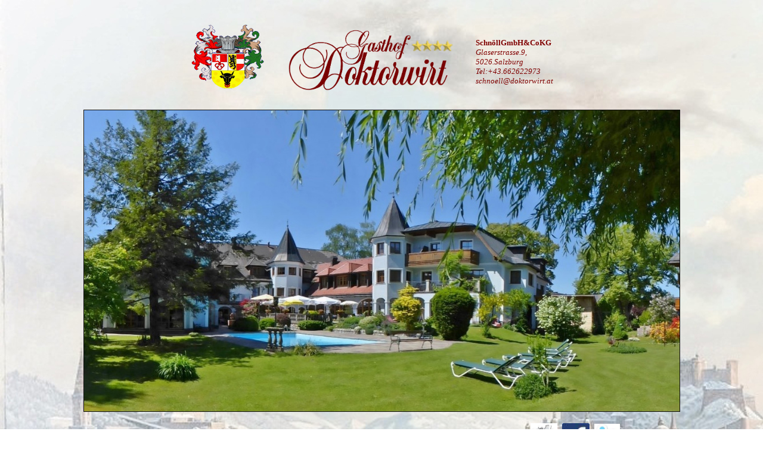

--- FILE ---
content_type: text/html
request_url: http://doktorwirt.at/index.htm
body_size: 2529
content:
<!DOCTYPE html PUBLIC "-//W3C//DTD XHTML 1.0 Transitional//EN" "http://www.w3.org/TR/xhtml1/DTD/xhtml1-transitional.dtd">
<html xmlns="http://www.w3.org/1999/xhtml">

<head>
<meta content="de-at" http-equiv="Content-Language" />
<meta content="text/html; charset=utf-8" http-equiv="Content-Type" />
<title>SchnöllGmbH&amp;CoKG&nbsp;&nbsp;&nbsp;&nbsp;&nbsp; Glaserstra</title>
<style type="text/css">
.auto-style1 {
	border-width: 0px;
}
.auto-style2 {
	color: #800000;
}
.auto-style3 {
	font-weight: bold;
	border-width: 0px;
}
.auto-style4 {
	color: #FF0000;
}
</style>
</head>

<body style="background-image: url('526032_520893864596456_1992347182_n%20(3).jpg')">

<font size="1">
<div align="center">
	<center>
	<div align="center">
		<center>
		<div align="center">
			<center>
			<table border="0" bordercolor="#111111" cellPadding="0" cellSpacing="0" style="border-collapse: collapse" width="799">
				<tr>
					<td align="center" style="width: 799px">
					<table border="0" cellPadding="1" cellSpacing="2" height="161" width="647">
						<tr>
							<font size="1">
							<td align="middle" height="157" style="width: 125px">
							<span id="logo1">
							<a href="http://www.doktorwirt.at/" title="www.doktorwirt.at">
							<img border="0" height="119" src="WappenTransT.gif" width="125" /></a></span></td>
							<td align="middle" height="157" width="6">&nbsp;</td>
							<td align="middle" height="157" width="6">&nbsp;<p>&nbsp;</p>
							</td>
							<td align="middle" height="157" width="26"><br />
							&nbsp;</td>
							<td align="middle" height="157" width="286">
							<p align="left"><a href="http://www.doktorwirt.at">
							<img border="0" height="150" src="NameDokorwirt.png" width="303" /></a></p>
							</td>
							<td align="middle" height="157" width="355">
							<p align="left">&nbsp;<font size="1"><span class="auto-style4"><em><font face="Times New Roman" size="2"><span style="font-weight: 400"><font color="#666666">&nbsp;&nbsp;&nbsp;&nbsp;&nbsp;&nbsp;&nbsp;
							</font></span></font></em></span><b><font size="2">
							<br />
							</font></b><em><span class="auto-style4">
							<font color="#666666" face="Times New Roman" size="2">
							<span style="font-weight: 400">&nbsp;&nbsp;&nbsp;
							</span></font></span></em>
							<font color="#800000" face="Times New Roman" size="2">
							<span class="auto-style8"><strong>&nbsp;SchnöllGmbH&amp;CoKG</strong></span></font><br class="auto-style10" />
							<font color="#666666" size="1">
							<span class="auto-style4"><em>
							<font class="auto-style8" face="Times New Roman" size="2">
							<span style="font-weight: 400">&nbsp;&nbsp;&nbsp;
							<span class="auto-style2">&nbsp;Glaserstrasse.9,</span></span></font></em></span></font><br class="auto-style2" />
							<font color="#666666" size="1">
							<span class="auto-style4"><em>
							<font class="auto-style8" face="Times New Roman" size="2">
							<span style="font-weight: 400">
							<span class="auto-style2">&nbsp;&nbsp;&nbsp;&nbsp; 
							5026.Salzburg&nbsp;&nbsp;&nbsp;&nbsp;&nbsp;&nbsp;
							</span></span></font></em></span></font>
							<span class="auto-style9"><span class="auto-style8">
							<br class="auto-style2" />
							</span></span>
							<font color="#800000" face="Times New Roman">
							<span class="auto-style8">&nbsp;&nbsp;&nbsp;&nbsp;
							</span></font><font color="#666666" size="1">
							<span class="auto-style4"><em>
							<font class="auto-style8" face="Times New Roman" size="2">
							<span style="font-weight: 400">
							<span class="auto-style2">Tel:+43.662622973</span></span></font><font face="Times New Roman" size="2"><span style="font-weight: 400">&nbsp;<br />
&nbsp;&nbsp;&nbsp;&nbsp; <a href="mailto:schnoell@doktorwirt.at" style="text-decoration: none">
							<font color="#800000"><span class="auto-style8">
							schnoell@doktorwirt.at</span></font></a></span></font></em></span></font></font></p>
							</td>
							</font>
						</tr>
					</table>
					</td>
				</tr>
			</table>
			</center></div>
		</center></div>
	</center></div>
</font>
<div align="center">
	<center>
	<table border="1" bordercolor="#111111" bordercolordark="#808080" bordercolorlight="#808080" cellpadding="0" cellspacing="0" height="450" style="border-collapse: collapse" width="783">
		<tr>
			<td align="center" bordercolor="#C0C0C0" bordercolordark="#808080" bordercolorlight="#808080" class="pixel" height="450" style="border-left-style: solid; border-left-width: 1; border-right-style: none; border-right-width: medium; border-top-style: solid; border-top-width: 1; border-bottom-style: solid; border-bottom-width: 1; width: 693px;">
			<a href="https://goo.gl/maps/WKZRWSsU6EJ1zA8t8" target="_blank" title="Virtual Tour">
			<img align="left" alt="Gasthof Hotel Doktorwirt Gartenansicht" border="0" height="505" src="Doktorwirt5.jpg" width="999" /></a><br<<font color="#CACDD0"></td>
			<td align="center" height="450" style="border-left-style: none; border-left-width: medium; border-right-style: solid; border-right-width: 1; border-top-style: solid; border-top-width: 1; border-bottom-style: solid; border-bottom-width: 1" vAlign="bottom" width="1">
      <br<<font color="#CACDD0">
      <br<<font color="#CACDD0">
      <br<<font color="#CACDD0"><br<<font color="#CACDD0"><br<<font color="#CACDD0"><br<<font color="#CACDD0"><br<<font color="#CACDD0"><br<<font color="#CACDD0"><br<<font color="#CACDD0"><br<<font color="#CACDD0"><br<<font color="#CACDD0">
      <br<<font color="#CACDD0"><br<<font color="#CACDD0">
        <br<<font color="#CACDD0"><br<<font color="#CACDD0"><br<<font color="#CACDD0"><br<<font color="#CACDD0"><br<<font color="#CACDD0"><br<<font color="#CACDD0"><br<<font color="#CACDD0"><br<<font color="#CACDD0"><br<<font color="#CACDD0"><br<<font color="#CACDD0">
      <br<<font color="#CACDD0"><br<<font color="#CACDD0"><br<<font color="#CACDD0"><br<<font color="#CACDD0">
      <br<<font color="#CACDD0"><br<<font color="#CACDD0"><br<<font color="#CACDD0">
      <br<<font color="#CACDD0">
        	<p align="right"></p>
			</td>
		</tr>
	</table>
	</center></div>
<div align="center">
	<center>
	<div align="center">
		<center>
		<div align="center">
			<center>
			<table border="0" bordercolor="#111111" cellpadding="0" cellspacing="0" height="107" style="border-collapse: collapse" width="100%">
				<tr>
					<td align="center" width="80%">
					<table border="0" cellPadding="1" cellSpacing="2" height="92" width="828">
						<tr>
							<td align="middle" height="88" style="width: 153px">
							<p align="left"><font size="1">
							<a href="german.htm" target="_blank">
							<img alt="Deutsche Seite" class="auto-style3" height="20" src="Doktorwirt-Flagge-Oesterreich.jpg" width="25" /></a></font><a href="german.htm" style="font-family: Arial; font-size: 11px; color: #800000; text-decoration: none"><font size="3">
							</font></a>
							<a class="auto-style12" href="german.htm" style="color: #800000; text-decoration: none" target="_blank">
							<font face="Times New Roman"><strong>Deutsche Seite</strong></font></a></p>
							</td>
							<td align="middle" height="88" style="width: 158px">
							<font size="1"><b><font size="2">
							<a href="english.htm" target="_blank">
							<img alt="English Page" class="auto-style1" height="18" src="Doktorwirt-Flagge-Englisch.jpg" width="27" /></a>
							</font></b></font>
							<a href="http://www.doktorwirt.at/english.htm" style="font-family: Times New Roman; color: #800000; text-decoration: none" target="_blank">
							<span class="auto-style12"><strong>English Page</strong></span></a></td>
							<td align="middle" height="88" style="width: 173px">
							<p><font size="2">
							<a href="italian.htm" target="_blank">
							<img alt="Pagina Italiana" class="auto-style3" height="19" src="Doktorwirt-Flagge-Italian.jpg" width="30" /></a></font>
							<a class="auto-style12" href="http://www.doktorwirt.at/italian.htm" style="color: #800000; text-decoration: none" target="_blank">
							<font face="Times New Roman"><strong>Pagina Italiana</strong></font></a>&nbsp;&nbsp;&nbsp;
							</p>
							</td>
							<td align="left" height="88" style="width: 157px">
							<font size="1"><b><font size="2">&nbsp;
							<a href="spanisch.htm" target="_blank">
							<img alt="lado español" class="auto-style1" height="20" src="Doktorwirt-Flagge-Spanien.jpg" width="23" /></a></font></b></font><a href="http://www.doktorwirt.at/spanisch.htm" style="color: #800000; text-decoration: none"><font class="auto-style8" color="#111111" face="Times New Roman" size="3"></font></a><font class="auto-style8" color="#111111" face="Times New Roman" size="3">
							<a href="http://www.doktorwirt.at/spanisch.htm" style="color: #800000; text-decoration: none" target="_blank">
							<strong>L</strong><span class="auto-style12" title=""><span class="tlid-translation translation" lang="es"><strong>ado 
							Españ</strong></span><span class="tlid-translation translation"><strong>ol</strong></span></span></a></font><strong><span class="auto-style12"></span></strong></td>
							<td align="middle" height="88" style="width: 172px">
							<p>
      <a&nbsp;</blink>
          				  <a href="http://www.youtube.com/watch?v=VAzHG51AFcI" target="_blank" title="Doktorwirt on You Tube">
							<img border="0" height="44" src="imagesYouTube.jpg" width="45" /></a><a&nbsp;</blink>&nbsp;
							<a href="https://www.facebook.com/DoktorwirtGasthofHotelSalzburg" target="_blank" title="Doktorwirt Facebook Fanseite">
							<img border="0" height="44" src="imagesfacebook.jpg" width="46" /></a><a&nbsp;</blink>&nbsp;
							<a href="http://twitter.com/Doktorwirt" target="_blank" title="Follow Doktorwirt on Twitter">
							<img border="0" height="43" src="images%20twitter.jpg" width="43" /></a><a&nbsp;</blink><a href="http://firmena-z.wko.at/ecg.asp?mg=4105019" target="_blank"><img border="0" height="38" src="ecg.gif" width="166" /></a></p>
							</td>
						</tr>
					</table>
					</td>
				</tr>
				<tr>
					<td align="center" height="107" valign="top" width="100%">
					<address>
						&nbsp;&nbsp;&nbsp;&nbsp;&nbsp;&nbsp;&nbsp;</address>
					<address>
						<a href="https://www.wko.at/branchen/tourismus-freizeitwirtschaft/sichere-Gastfreundschaft-Formular.html" target="_blank">
						<img alt="Covit19" class="auto-style1" height="56" longdesc=".. Coronatestung bis 31. Oktober" src="fc64329224e5ea19982678e9fdcb6683-sichere_gastfreundschaft_4c-gross.jpg" width="173" /></a></address>
					<address>
						Copyright <font size="3">
						<a href="mailto:schnoell@doktorwirt.at"><strong>©
						</strong></a><font color="#CACDD0"><strong>...........</strong></font></font></address>
					<p>[Hotel Doktorwirt] Alle Rechte vorbehalten.Caroline 
					Schnoell - Geändert am:
					<!--webbot bot="TimeStamp" s-format="%d.%m.%y" s-type="EDITED" startspan -->26.12.24<!--webbot bot="TimeStamp" endspan i-checksum="12862" -->
					<font color="#CACDD0">.....</font></p>
					</td>
				</tr>
			</table>
			</center></div>
		</center></div>
	</center></div>

</body>

</html>
